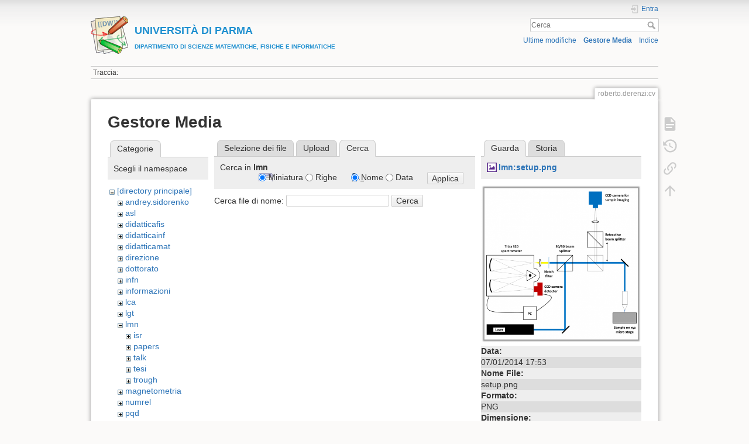

--- FILE ---
content_type: text/html; charset=utf-8
request_url: https://wiki.smfi.unipr.it/dokuwiki/doku.php?id=roberto.derenzi:cv&tab_files=search&do=media&tab_details=view&image=lmn%3Asetup.png&ns=lmn
body_size: 22925
content:
<!DOCTYPE html>
<html lang="it" dir="ltr" class="no-js">
<head>
    <meta charset="utf-8" />
    <title>Education [UNIVERSIT&Agrave; DI PARMADIPARTIMENTO DI SCIENZE MATEMATICHE, FISICHE E INFORMATICHE]</title>
    <script>(function(H){H.className=H.className.replace(/\bno-js\b/,'js')})(document.documentElement)</script>
    <meta name="generator" content="DokuWiki"/>
<meta name="theme-color" content="#008800"/>
<meta name="robots" content="noindex,nofollow"/>
<link rel="search" type="application/opensearchdescription+xml" href="/dokuwiki/lib/exe/opensearch.php" title="&lt;b&gt;&lt;font color=#2090D0 size=&quot;1&quot;&gt;&lt;font size=&quot;4&quot;&gt;UNIVERSIT&amp;Agrave; DI PARMA&lt;/font&gt;&lt;br&gt;DIPARTIMENTO DI SCIENZE MATEMATICHE, FISICHE E INFORMATICHE&lt;/font&gt;&lt;/b&gt;"/>
<link rel="start" href="/dokuwiki/"/>
<link rel="contents" href="/dokuwiki/doku.php?id=roberto.derenzi:cv&amp;do=index" title="Indice"/>
<link rel="manifest" href="/dokuwiki/lib/exe/manifest.php"/>
<link rel="alternate" type="application/rss+xml" title="Ultime modifiche" href="/dokuwiki/feed.php"/>
<link rel="alternate" type="application/rss+xml" title="Namespace corrente" href="/dokuwiki/feed.php?mode=list&amp;ns=roberto.derenzi"/>
<link rel="alternate" type="text/html" title="HTML" href="/dokuwiki/doku.php?do=export_xhtml&amp;id=roberto.derenzi:cv"/>
<link rel="alternate" type="text/plain" title="Marcatura wiki" href="/dokuwiki/doku.php?do=export_raw&amp;id=roberto.derenzi:cv"/>
<link rel="stylesheet" href="/dokuwiki/lib/exe/css.php?t=dokuwiki&amp;tseed=e60c8455b9588f8696b4786b293368e0"/>
<!--[if gte IE 9]><!-->
<script >/*<![CDATA[*/var NS='roberto.derenzi';var JSINFO = {"move_renameokay":false,"move_allowrename":false,"id":"roberto.derenzi:cv","namespace":"roberto.derenzi","ACT":"media","useHeadingNavigation":1,"useHeadingContent":0};
/*!]]>*/</script>
<script src="/dokuwiki/lib/exe/jquery.php?tseed=f0349b609f9b91a485af8fd8ecd4aea4" defer="defer">/*<![CDATA[*/
/*!]]>*/</script>
<script src="/dokuwiki/lib/exe/js.php?t=dokuwiki&amp;tseed=e60c8455b9588f8696b4786b293368e0" defer="defer">/*<![CDATA[*/
/*!]]>*/</script>
<!--<![endif]-->
    <meta name="viewport" content="width=device-width,initial-scale=1" />
    <link rel="shortcut icon" href="/dokuwiki/lib/tpl/dokuwiki/images/favicon.ico" />
<link rel="apple-touch-icon" href="/dokuwiki/lib/tpl/dokuwiki/images/apple-touch-icon.png" />
    </head>

<body>
    <div id="dokuwiki__site"><div id="dokuwiki__top" class="site dokuwiki mode_media tpl_dokuwiki     hasSidebar">

        
<!-- ********** HEADER ********** -->
<header id="dokuwiki__header"><div class="pad group">

    
    <div class="headings group">
        <ul class="a11y skip">
            <li><a href="#dokuwiki__content">salta al contenuto</a></li>
        </ul>

        <h1 class="logo"><a href="/dokuwiki/doku.php?id=start"  accesskey="h" title="Home [h]"><img src="/dokuwiki/lib/tpl/dokuwiki/images/logo.png" width="64" height="64" alt="" /><span><b><font color=#2090D0 size="1"><font size="4">UNIVERSIT&Agrave; DI PARMA</font><br>DIPARTIMENTO DI SCIENZE MATEMATICHE, FISICHE E INFORMATICHE</font></b></span></a></h1>
            </div>

    <div class="tools group">
        <!-- USER TOOLS -->
                    <div id="dokuwiki__usertools">
                <h3 class="a11y">Strumenti Utente</h3>
                <ul>
                    <li class="action login"><a href="/dokuwiki/doku.php?id=roberto.derenzi:cv&amp;do=login&amp;sectok=" title="Entra" rel="nofollow"><span>Entra</span><svg xmlns="http://www.w3.org/2000/svg" width="24" height="24" viewBox="0 0 24 24"><path d="M10 17.25V14H3v-4h7V6.75L15.25 12 10 17.25M8 2h9a2 2 0 0 1 2 2v16a2 2 0 0 1-2 2H8a2 2 0 0 1-2-2v-4h2v4h9V4H8v4H6V4a2 2 0 0 1 2-2z"/></svg></a></li>                </ul>
            </div>
        
        <!-- SITE TOOLS -->
        <div id="dokuwiki__sitetools">
            <h3 class="a11y">Strumenti Sito</h3>
            <form action="/dokuwiki/doku.php?id=start" method="get" role="search" class="search doku_form" id="dw__search" accept-charset="utf-8"><input type="hidden" name="do" value="search" /><input type="hidden" name="id" value="roberto.derenzi:cv" /><div class="no"><input name="q" type="text" class="edit" title="[F]" accesskey="f" placeholder="Cerca" autocomplete="on" id="qsearch__in" value="" /><button value="1" type="submit" title="Cerca">Cerca</button><div id="qsearch__out" class="ajax_qsearch JSpopup"></div></div></form>            <div class="mobileTools">
                <form action="/dokuwiki/doku.php" method="get" accept-charset="utf-8"><div class="no"><input type="hidden" name="id" value="roberto.derenzi:cv" /><select name="do" class="edit quickselect" title="Strumenti"><option value="">Strumenti</option><optgroup label="Strumenti Pagina"><option value="">Mostra pagina</option><option value="revisions">Revisioni precedenti</option><option value="backlink">Puntano qui</option></optgroup><optgroup label="Strumenti Sito"><option value="recent">Ultime modifiche</option><option value="media">Gestore Media</option><option value="index">Indice</option></optgroup><optgroup label="Strumenti Utente"><option value="login">Entra</option></optgroup></select><button type="submit">&gt;</button></div></form>            </div>
            <ul>
                <li class="action recent"><a href="/dokuwiki/doku.php?id=roberto.derenzi:cv&amp;do=recent" title="Ultime modifiche [r]" rel="nofollow" accesskey="r">Ultime modifiche</a></li><li class="action media"><a href="/dokuwiki/doku.php?id=roberto.derenzi:cv&amp;do=media&amp;ns=roberto.derenzi" title="Gestore Media" rel="nofollow">Gestore Media</a></li><li class="action index"><a href="/dokuwiki/doku.php?id=roberto.derenzi:cv&amp;do=index" title="Indice [x]" rel="nofollow" accesskey="x">Indice</a></li>            </ul>
        </div>

    </div>

    <!-- BREADCRUMBS -->
            <div class="breadcrumbs">
                                        <div class="trace"><span class="bchead">Traccia:</span></div>
                    </div>
    
    <hr class="a11y" />
</div></header><!-- /header -->

        <div class="wrapper group">

            
            <!-- ********** CONTENT ********** -->
            <main id="dokuwiki__content"><div class="pad group">
                
                <div class="pageId"><span>roberto.derenzi:cv</span></div>

                <div class="page group">
                                                            <!-- wikipage start -->
                    <div id="mediamanager__page">
<h1>Gestore Media</h1>
<div class="panel namespaces">
<h2>Categorie</h2>
<div class="panelHeader">Scegli il namespace</div>
<div class="panelContent" id="media__tree">

<ul class="idx">
<li class="media level0 open"><img src="/dokuwiki/lib/images/minus.gif" alt="−" /><div class="li"><a href="/dokuwiki/doku.php?id=roberto.derenzi:cv&amp;ns=&amp;tab_files=files&amp;do=media&amp;tab_details=view&amp;image=lmn%3Asetup.png" class="idx_dir">[directory principale]</a></div>
<ul class="idx">
<li class="media level1 closed"><img src="/dokuwiki/lib/images/plus.gif" alt="+" /><div class="li"><a href="/dokuwiki/doku.php?id=roberto.derenzi:cv&amp;ns=andrey.sidorenko&amp;tab_files=files&amp;do=media&amp;tab_details=view&amp;image=lmn%3Asetup.png" class="idx_dir">andrey.sidorenko</a></div></li>
<li class="media level1 closed"><img src="/dokuwiki/lib/images/plus.gif" alt="+" /><div class="li"><a href="/dokuwiki/doku.php?id=roberto.derenzi:cv&amp;ns=asl&amp;tab_files=files&amp;do=media&amp;tab_details=view&amp;image=lmn%3Asetup.png" class="idx_dir">asl</a></div></li>
<li class="media level1 closed"><img src="/dokuwiki/lib/images/plus.gif" alt="+" /><div class="li"><a href="/dokuwiki/doku.php?id=roberto.derenzi:cv&amp;ns=didatticafis&amp;tab_files=files&amp;do=media&amp;tab_details=view&amp;image=lmn%3Asetup.png" class="idx_dir">didatticafis</a></div></li>
<li class="media level1 closed"><img src="/dokuwiki/lib/images/plus.gif" alt="+" /><div class="li"><a href="/dokuwiki/doku.php?id=roberto.derenzi:cv&amp;ns=didatticainf&amp;tab_files=files&amp;do=media&amp;tab_details=view&amp;image=lmn%3Asetup.png" class="idx_dir">didatticainf</a></div></li>
<li class="media level1 closed"><img src="/dokuwiki/lib/images/plus.gif" alt="+" /><div class="li"><a href="/dokuwiki/doku.php?id=roberto.derenzi:cv&amp;ns=didatticamat&amp;tab_files=files&amp;do=media&amp;tab_details=view&amp;image=lmn%3Asetup.png" class="idx_dir">didatticamat</a></div></li>
<li class="media level1 closed"><img src="/dokuwiki/lib/images/plus.gif" alt="+" /><div class="li"><a href="/dokuwiki/doku.php?id=roberto.derenzi:cv&amp;ns=direzione&amp;tab_files=files&amp;do=media&amp;tab_details=view&amp;image=lmn%3Asetup.png" class="idx_dir">direzione</a></div></li>
<li class="media level1 closed"><img src="/dokuwiki/lib/images/plus.gif" alt="+" /><div class="li"><a href="/dokuwiki/doku.php?id=roberto.derenzi:cv&amp;ns=dottorato&amp;tab_files=files&amp;do=media&amp;tab_details=view&amp;image=lmn%3Asetup.png" class="idx_dir">dottorato</a></div></li>
<li class="media level1 closed"><img src="/dokuwiki/lib/images/plus.gif" alt="+" /><div class="li"><a href="/dokuwiki/doku.php?id=roberto.derenzi:cv&amp;ns=infn&amp;tab_files=files&amp;do=media&amp;tab_details=view&amp;image=lmn%3Asetup.png" class="idx_dir">infn</a></div></li>
<li class="media level1 closed"><img src="/dokuwiki/lib/images/plus.gif" alt="+" /><div class="li"><a href="/dokuwiki/doku.php?id=roberto.derenzi:cv&amp;ns=informazioni&amp;tab_files=files&amp;do=media&amp;tab_details=view&amp;image=lmn%3Asetup.png" class="idx_dir">informazioni</a></div></li>
<li class="media level1 closed"><img src="/dokuwiki/lib/images/plus.gif" alt="+" /><div class="li"><a href="/dokuwiki/doku.php?id=roberto.derenzi:cv&amp;ns=lca&amp;tab_files=files&amp;do=media&amp;tab_details=view&amp;image=lmn%3Asetup.png" class="idx_dir">lca</a></div></li>
<li class="media level1 closed"><img src="/dokuwiki/lib/images/plus.gif" alt="+" /><div class="li"><a href="/dokuwiki/doku.php?id=roberto.derenzi:cv&amp;ns=lgt&amp;tab_files=files&amp;do=media&amp;tab_details=view&amp;image=lmn%3Asetup.png" class="idx_dir">lgt</a></div></li>
<li class="media level1 open"><img src="/dokuwiki/lib/images/minus.gif" alt="−" /><div class="li"><a href="/dokuwiki/doku.php?id=roberto.derenzi:cv&amp;ns=lmn&amp;tab_files=files&amp;do=media&amp;tab_details=view&amp;image=lmn%3Asetup.png" class="idx_dir">lmn</a></div>
<ul class="idx">
<li class="media level2 closed"><img src="/dokuwiki/lib/images/plus.gif" alt="+" /><div class="li"><a href="/dokuwiki/doku.php?id=roberto.derenzi:cv&amp;ns=lmn%3Aisr&amp;tab_files=files&amp;do=media&amp;tab_details=view&amp;image=lmn%3Asetup.png" class="idx_dir">isr</a></div></li>
<li class="media level2 closed"><img src="/dokuwiki/lib/images/plus.gif" alt="+" /><div class="li"><a href="/dokuwiki/doku.php?id=roberto.derenzi:cv&amp;ns=lmn%3Apapers&amp;tab_files=files&amp;do=media&amp;tab_details=view&amp;image=lmn%3Asetup.png" class="idx_dir">papers</a></div></li>
<li class="media level2 closed"><img src="/dokuwiki/lib/images/plus.gif" alt="+" /><div class="li"><a href="/dokuwiki/doku.php?id=roberto.derenzi:cv&amp;ns=lmn%3Atalk&amp;tab_files=files&amp;do=media&amp;tab_details=view&amp;image=lmn%3Asetup.png" class="idx_dir">talk</a></div></li>
<li class="media level2 closed"><img src="/dokuwiki/lib/images/plus.gif" alt="+" /><div class="li"><a href="/dokuwiki/doku.php?id=roberto.derenzi:cv&amp;ns=lmn%3Atesi&amp;tab_files=files&amp;do=media&amp;tab_details=view&amp;image=lmn%3Asetup.png" class="idx_dir">tesi</a></div></li>
<li class="media level2 closed"><img src="/dokuwiki/lib/images/plus.gif" alt="+" /><div class="li"><a href="/dokuwiki/doku.php?id=roberto.derenzi:cv&amp;ns=lmn%3Atrough&amp;tab_files=files&amp;do=media&amp;tab_details=view&amp;image=lmn%3Asetup.png" class="idx_dir">trough</a></div></li>
</ul>
</li>
<li class="media level1 closed"><img src="/dokuwiki/lib/images/plus.gif" alt="+" /><div class="li"><a href="/dokuwiki/doku.php?id=roberto.derenzi:cv&amp;ns=magnetometria&amp;tab_files=files&amp;do=media&amp;tab_details=view&amp;image=lmn%3Asetup.png" class="idx_dir">magnetometria</a></div></li>
<li class="media level1 closed"><img src="/dokuwiki/lib/images/plus.gif" alt="+" /><div class="li"><a href="/dokuwiki/doku.php?id=roberto.derenzi:cv&amp;ns=numrel&amp;tab_files=files&amp;do=media&amp;tab_details=view&amp;image=lmn%3Asetup.png" class="idx_dir">numrel</a></div></li>
<li class="media level1 closed"><img src="/dokuwiki/lib/images/plus.gif" alt="+" /><div class="li"><a href="/dokuwiki/doku.php?id=roberto.derenzi:cv&amp;ns=pqd&amp;tab_files=files&amp;do=media&amp;tab_details=view&amp;image=lmn%3Asetup.png" class="idx_dir">pqd</a></div></li>
<li class="media level1 closed"><img src="/dokuwiki/lib/images/plus.gif" alt="+" /><div class="li"><a href="/dokuwiki/doku.php?id=roberto.derenzi:cv&amp;ns=roberto.alfieri&amp;tab_files=files&amp;do=media&amp;tab_details=view&amp;image=lmn%3Asetup.png" class="idx_dir">roberto.alfieri</a></div></li>
<li class="media level1 closed"><img src="/dokuwiki/lib/images/plus.gif" alt="+" /><div class="li"><a href="/dokuwiki/doku.php?id=roberto.derenzi:cv&amp;ns=roberto.depietri&amp;tab_files=files&amp;do=media&amp;tab_details=view&amp;image=lmn%3Asetup.png" class="idx_dir">roberto.depietri</a></div></li>
<li class="media level1 closed"><img src="/dokuwiki/lib/images/plus.gif" alt="+" /><div class="li"><a href="/dokuwiki/doku.php?id=roberto.derenzi:cv&amp;ns=roberto.derenzi&amp;tab_files=files&amp;do=media&amp;tab_details=view&amp;image=lmn%3Asetup.png" class="idx_dir">roberto.derenzi</a></div></li>
<li class="media level1 closed"><img src="/dokuwiki/lib/images/plus.gif" alt="+" /><div class="li"><a href="/dokuwiki/doku.php?id=roberto.derenzi:cv&amp;ns=segreteria&amp;tab_files=files&amp;do=media&amp;tab_details=view&amp;image=lmn%3Asetup.png" class="idx_dir">segreteria</a></div></li>
<li class="media level1 closed"><img src="/dokuwiki/lib/images/plus.gif" alt="+" /><div class="li"><a href="/dokuwiki/doku.php?id=roberto.derenzi:cv&amp;ns=seminario_di_dipartimento&amp;tab_files=files&amp;do=media&amp;tab_details=view&amp;image=lmn%3Asetup.png" class="idx_dir">seminario_di_dipartimento</a></div></li>
<li class="media level1 closed"><img src="/dokuwiki/lib/images/plus.gif" alt="+" /><div class="li"><a href="/dokuwiki/doku.php?id=roberto.derenzi:cv&amp;ns=unita_fisica&amp;tab_files=files&amp;do=media&amp;tab_details=view&amp;image=lmn%3Asetup.png" class="idx_dir">unita_fisica</a></div></li>
<li class="media level1 closed"><img src="/dokuwiki/lib/images/plus.gif" alt="+" /><div class="li"><a href="/dokuwiki/doku.php?id=roberto.derenzi:cv&amp;ns=unita_matematica&amp;tab_files=files&amp;do=media&amp;tab_details=view&amp;image=lmn%3Asetup.png" class="idx_dir">unita_matematica</a></div></li>
<li class="media level1 closed"><img src="/dokuwiki/lib/images/plus.gif" alt="+" /><div class="li"><a href="/dokuwiki/doku.php?id=roberto.derenzi:cv&amp;ns=wiki&amp;tab_files=files&amp;do=media&amp;tab_details=view&amp;image=lmn%3Asetup.png" class="idx_dir">wiki</a></div></li>
</ul></li>
</ul>
</div>
</div>
<div class="panel filelist">
<h2 class="a11y">Selezione dei file</h2>
<ul class="tabs">
<li><a href="/dokuwiki/doku.php?id=roberto.derenzi:cv&amp;tab_files=files&amp;do=media&amp;tab_details=view&amp;image=lmn%3Asetup.png&amp;ns=lmn">Selezione dei file</a></li>
<li><a href="/dokuwiki/doku.php?id=roberto.derenzi:cv&amp;tab_files=upload&amp;do=media&amp;tab_details=view&amp;image=lmn%3Asetup.png&amp;ns=lmn">Upload</a></li>
<li><strong>Cerca</strong></li>
</ul>
<div class="panelHeader">
<h3>Cerca in <strong>lmn</strong></h3>
<form method="get" action="/dokuwiki/doku.php?id=roberto.derenzi:cv" class="options doku_form" accept-charset="utf-8"><input type="hidden" name="sectok" value="" /><input type="hidden" name="do" value="media" /><input type="hidden" name="tab_files" value="search" /><input type="hidden" name="tab_details" value="view" /><input type="hidden" name="image" value="lmn:setup.png" /><input type="hidden" name="ns" value="lmn" /><div class="no"><ul>
<li class="listType"><label for="listType__thumbs" class="thumbs">
<input name="list_dwmedia" type="radio" value="thumbs" id="listType__thumbs" class="thumbs" checked="checked" />
<span>Miniatura</span>
</label><label for="listType__rows" class="rows">
<input name="list_dwmedia" type="radio" value="rows" id="listType__rows" class="rows" />
<span>Righe</span>
</label></li>
<li class="sortBy"><label for="sortBy__name" class="name">
<input name="sort_dwmedia" type="radio" value="name" id="sortBy__name" class="name" checked="checked" />
<span>Nome</span>
</label><label for="sortBy__date" class="date">
<input name="sort_dwmedia" type="radio" value="date" id="sortBy__date" class="date" />
<span>Data</span>
</label></li>
<li><button value="1" type="submit">Applica</button></li>
</ul>
</div></form></div>
<div class="panelContent">
<div class="search">
<form id="dw__mediasearch" action="/dokuwiki/doku.php?id=roberto.derenzi:cv&amp;do=media&amp;tab_files=search&amp;tab_details=view&amp;image=lmn%3Asetup.png&amp;ns=lmn" method="post" accept-charset="utf-8" class="doku_form"><input type="hidden" name="sectok" value="" /><input type="hidden" name="ns" value="lmn" /><input type="hidden" name="mediado" value="searchlist" /><div class="no"><p ><label >
<span>Cerca file di nome:</span>
<input name="q" type="text" title="Cerca in lmn:*" value="" />
</label> <button value="1" type="submit">Cerca</button></p></div></form></div>
</div>
</div>
<div class="panel file">
<h2 class="a11y">File</h2>
<ul class="tabs">
<li><strong>Guarda</strong></li>
<li><a href="/dokuwiki/doku.php?id=roberto.derenzi:cv&amp;tab_details=history&amp;do=media&amp;tab_files=search&amp;image=lmn%3Asetup.png&amp;ns=lmn">Storia</a></li>
</ul>
<div class="panelHeader"><h3><strong><a href="/dokuwiki/lib/exe/fetch.php?media=lmn:setup.png" class="select mediafile mf_png" title="Mostra file originale">lmn:setup.png</a></strong></h3></div>
<div class="panelContent">
<div class="image"><a href="/dokuwiki/lib/exe/fetch.php?t=1389113612&amp;w=500&amp;h=493&amp;tok=d2a6ea&amp;media=lmn:setup.png" target="_blank" title="Mostra file originale"><img src="/dokuwiki/lib/exe/fetch.php?t=1389113612&amp;w=500&amp;h=493&amp;tok=d2a6ea&amp;media=lmn:setup.png" alt="" style="max-width: 500px;" /></a></div><ul class="actions"></ul><dl>
<dt>Data:</dt><dd>07/01/2014 17:53</dd>
<dt>Nome File:</dt><dd>setup.png</dd>
<dt>Formato:</dt><dd>PNG</dd>
<dt>Dimensione:</dt><dd>94KB</dd>
<dt>Larghezza:</dt><dd>938</dd>
<dt>Altezza:</dt><dd>926</dd>
</dl>
<dl>
<dt>Riferimenti a:</dt><dd><a href="/dokuwiki/doku.php?id=lmn:spectro" class="wikilink1" title="lmn:spectro" data-wiki-id="lmn:spectro">Spectrofluorimeter</a></dd></dl>
</div>
</div>
</div>
                    <!-- wikipage stop -->
                                    </div>

                <div class="docInfo"><bdi>roberto.derenzi/cv.txt</bdi> · Ultima modifica: 06/05/2020 18:53 da <bdi>roberto.derenzi</bdi></div>

                
                <hr class="a11y" />
            </div></main><!-- /content -->

            <!-- PAGE ACTIONS -->
            <nav id="dokuwiki__pagetools" aria-labelledby="dokuwiki__pagetools__heading">
                <h3 class="a11y" id="dokuwiki__pagetools__heading">Strumenti Pagina</h3>
                <div class="tools">
                    <ul>
                        <li class="show"><a href="/dokuwiki/doku.php?id=roberto.derenzi:cv&amp;do=" title="Mostra pagina [v]" rel="nofollow" accesskey="v"><span>Mostra pagina</span><svg xmlns="http://www.w3.org/2000/svg" width="24" height="24" viewBox="0 0 24 24"><path d="M13 9h5.5L13 3.5V9M6 2h8l6 6v12a2 2 0 0 1-2 2H6a2 2 0 0 1-2-2V4c0-1.11.89-2 2-2m9 16v-2H6v2h9m3-4v-2H6v2h12z"/></svg></a></li><li class="revs"><a href="/dokuwiki/doku.php?id=roberto.derenzi:cv&amp;do=revisions" title="Revisioni precedenti [o]" rel="nofollow" accesskey="o"><span>Revisioni precedenti</span><svg xmlns="http://www.w3.org/2000/svg" width="24" height="24" viewBox="0 0 24 24"><path d="M11 7v5.11l4.71 2.79.79-1.28-4-2.37V7m0-5C8.97 2 5.91 3.92 4.27 6.77L2 4.5V11h6.5L5.75 8.25C6.96 5.73 9.5 4 12.5 4a7.5 7.5 0 0 1 7.5 7.5 7.5 7.5 0 0 1-7.5 7.5c-3.27 0-6.03-2.09-7.06-5h-2.1c1.1 4.03 4.77 7 9.16 7 5.24 0 9.5-4.25 9.5-9.5A9.5 9.5 0 0 0 12.5 2z"/></svg></a></li><li class="backlink"><a href="/dokuwiki/doku.php?id=roberto.derenzi:cv&amp;do=backlink" title="Puntano qui" rel="nofollow"><span>Puntano qui</span><svg xmlns="http://www.w3.org/2000/svg" width="24" height="24" viewBox="0 0 24 24"><path d="M10.59 13.41c.41.39.41 1.03 0 1.42-.39.39-1.03.39-1.42 0a5.003 5.003 0 0 1 0-7.07l3.54-3.54a5.003 5.003 0 0 1 7.07 0 5.003 5.003 0 0 1 0 7.07l-1.49 1.49c.01-.82-.12-1.64-.4-2.42l.47-.48a2.982 2.982 0 0 0 0-4.24 2.982 2.982 0 0 0-4.24 0l-3.53 3.53a2.982 2.982 0 0 0 0 4.24m2.82-4.24c.39-.39 1.03-.39 1.42 0a5.003 5.003 0 0 1 0 7.07l-3.54 3.54a5.003 5.003 0 0 1-7.07 0 5.003 5.003 0 0 1 0-7.07l1.49-1.49c-.01.82.12 1.64.4 2.43l-.47.47a2.982 2.982 0 0 0 0 4.24 2.982 2.982 0 0 0 4.24 0l3.53-3.53a2.982 2.982 0 0 0 0-4.24.973.973 0 0 1 0-1.42z"/></svg></a></li><li class="top"><a href="#dokuwiki__top" title="Torna su [t]" rel="nofollow" accesskey="t"><span>Torna su</span><svg xmlns="http://www.w3.org/2000/svg" width="24" height="24" viewBox="0 0 24 24"><path d="M13 20h-2V8l-5.5 5.5-1.42-1.42L12 4.16l7.92 7.92-1.42 1.42L13 8v12z"/></svg></a></li>                    </ul>
                </div>
            </nav>
        </div><!-- /wrapper -->

        
<!-- ********** FOOTER ********** -->
<footer id="dokuwiki__footer"><div class="pad">
    
    <div class="buttons">
                <a href="https://www.dokuwiki.org/donate" title="Donate" ><img
            src="/dokuwiki/lib/tpl/dokuwiki/images/button-donate.gif" width="80" height="15" alt="Donate" /></a>
        <a href="https://php.net" title="Powered by PHP" ><img
            src="/dokuwiki/lib/tpl/dokuwiki/images/button-php.gif" width="80" height="15" alt="Powered by PHP" /></a>
        <a href="//validator.w3.org/check/referer" title="Valid HTML5" ><img
            src="/dokuwiki/lib/tpl/dokuwiki/images/button-html5.png" width="80" height="15" alt="Valid HTML5" /></a>
        <a href="//jigsaw.w3.org/css-validator/check/referer?profile=css3" title="Valid CSS" ><img
            src="/dokuwiki/lib/tpl/dokuwiki/images/button-css.png" width="80" height="15" alt="Valid CSS" /></a>
        <a href="https://dokuwiki.org/" title="Driven by DokuWiki" ><img
            src="/dokuwiki/lib/tpl/dokuwiki/images/button-dw.png" width="80" height="15"
            alt="Driven by DokuWiki" /></a>
    </div>

    </div></footer><!-- /footer -->
    </div></div><!-- /site -->

    <div class="no"><img src="/dokuwiki/lib/exe/taskrunner.php?id=roberto.derenzi%3Acv&amp;1768733214" width="2" height="1" alt="" /></div>
    <div id="screen__mode" class="no"></div></body>
</html>
